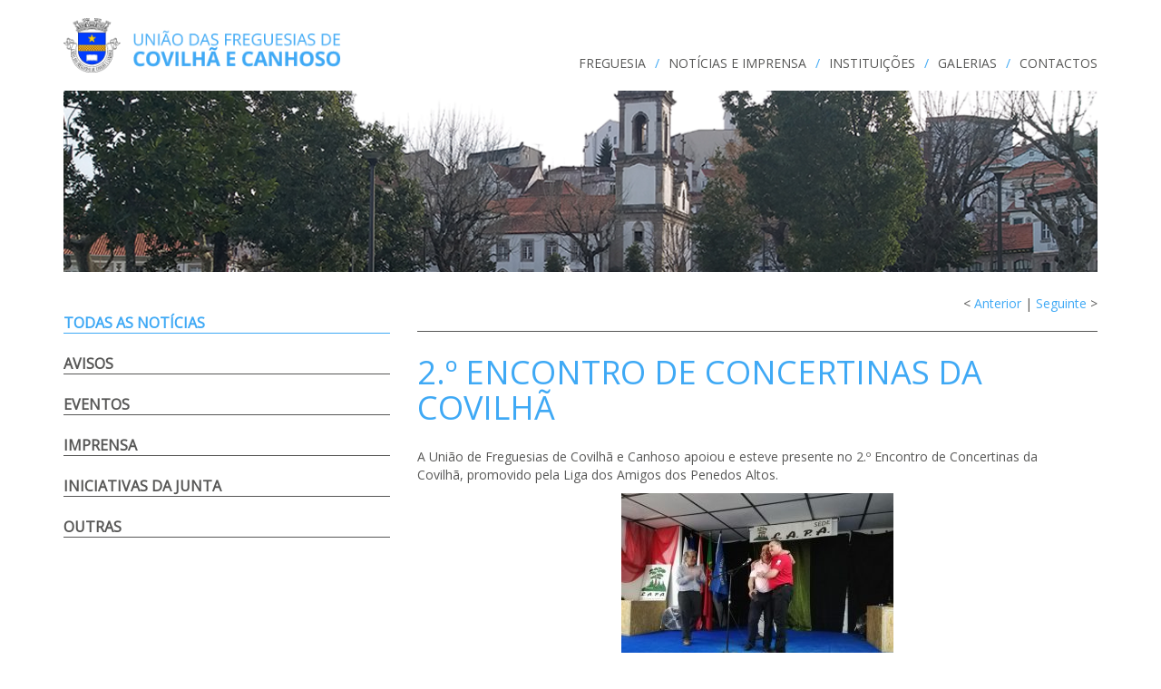

--- FILE ---
content_type: text/html; charset=UTF-8
request_url: https://ufcovilhaecanhoso.pt/2-o-encontro-de-concertinas-da-covilha/
body_size: 6236
content:
<!DOCTYPE html>
<html lang="en-US">
<head>
<meta charset="UTF-8">
<meta name="viewport" content="width=device-width, initial-scale=1">
<link href="https://fonts.googleapis.com/css?family=Open+Sans" rel="stylesheet">
<link rel="profile" href="http://gmpg.org/xfn/11">

<title>2.º Encontro de Concertinas da Covilhã &#8211; UFCC</title>
<meta name='robots' content='max-image-preview:large' />
<link rel="alternate" type="application/rss+xml" title="UFCC &raquo; Feed" href="https://ufcovilhaecanhoso.pt/feed/" />
<link rel="alternate" type="application/rss+xml" title="UFCC &raquo; Comments Feed" href="https://ufcovilhaecanhoso.pt/comments/feed/" />
<link rel="alternate" type="application/rss+xml" title="UFCC &raquo; 2.º Encontro de Concertinas da Covilhã Comments Feed" href="https://ufcovilhaecanhoso.pt/2-o-encontro-de-concertinas-da-covilha/feed/" />
<link rel="alternate" title="oEmbed (JSON)" type="application/json+oembed" href="https://ufcovilhaecanhoso.pt/wp-json/oembed/1.0/embed?url=https%3A%2F%2Fufcovilhaecanhoso.pt%2F2-o-encontro-de-concertinas-da-covilha%2F" />
<link rel="alternate" title="oEmbed (XML)" type="text/xml+oembed" href="https://ufcovilhaecanhoso.pt/wp-json/oembed/1.0/embed?url=https%3A%2F%2Fufcovilhaecanhoso.pt%2F2-o-encontro-de-concertinas-da-covilha%2F&#038;format=xml" />
<style id='wp-img-auto-sizes-contain-inline-css' type='text/css'>
img:is([sizes=auto i],[sizes^="auto," i]){contain-intrinsic-size:3000px 1500px}
/*# sourceURL=wp-img-auto-sizes-contain-inline-css */
</style>
<style id='wp-emoji-styles-inline-css' type='text/css'>

	img.wp-smiley, img.emoji {
		display: inline !important;
		border: none !important;
		box-shadow: none !important;
		height: 1em !important;
		width: 1em !important;
		margin: 0 0.07em !important;
		vertical-align: -0.1em !important;
		background: none !important;
		padding: 0 !important;
	}
/*# sourceURL=wp-emoji-styles-inline-css */
</style>
<link rel='stylesheet' id='wp-block-library-css' href='https://ufcovilhaecanhoso.pt/wp-includes/css/dist/block-library/style.min.css?ver=6.9' type='text/css' media='all' />
<style id='global-styles-inline-css' type='text/css'>
:root{--wp--preset--aspect-ratio--square: 1;--wp--preset--aspect-ratio--4-3: 4/3;--wp--preset--aspect-ratio--3-4: 3/4;--wp--preset--aspect-ratio--3-2: 3/2;--wp--preset--aspect-ratio--2-3: 2/3;--wp--preset--aspect-ratio--16-9: 16/9;--wp--preset--aspect-ratio--9-16: 9/16;--wp--preset--color--black: #000000;--wp--preset--color--cyan-bluish-gray: #abb8c3;--wp--preset--color--white: #ffffff;--wp--preset--color--pale-pink: #f78da7;--wp--preset--color--vivid-red: #cf2e2e;--wp--preset--color--luminous-vivid-orange: #ff6900;--wp--preset--color--luminous-vivid-amber: #fcb900;--wp--preset--color--light-green-cyan: #7bdcb5;--wp--preset--color--vivid-green-cyan: #00d084;--wp--preset--color--pale-cyan-blue: #8ed1fc;--wp--preset--color--vivid-cyan-blue: #0693e3;--wp--preset--color--vivid-purple: #9b51e0;--wp--preset--gradient--vivid-cyan-blue-to-vivid-purple: linear-gradient(135deg,rgb(6,147,227) 0%,rgb(155,81,224) 100%);--wp--preset--gradient--light-green-cyan-to-vivid-green-cyan: linear-gradient(135deg,rgb(122,220,180) 0%,rgb(0,208,130) 100%);--wp--preset--gradient--luminous-vivid-amber-to-luminous-vivid-orange: linear-gradient(135deg,rgb(252,185,0) 0%,rgb(255,105,0) 100%);--wp--preset--gradient--luminous-vivid-orange-to-vivid-red: linear-gradient(135deg,rgb(255,105,0) 0%,rgb(207,46,46) 100%);--wp--preset--gradient--very-light-gray-to-cyan-bluish-gray: linear-gradient(135deg,rgb(238,238,238) 0%,rgb(169,184,195) 100%);--wp--preset--gradient--cool-to-warm-spectrum: linear-gradient(135deg,rgb(74,234,220) 0%,rgb(151,120,209) 20%,rgb(207,42,186) 40%,rgb(238,44,130) 60%,rgb(251,105,98) 80%,rgb(254,248,76) 100%);--wp--preset--gradient--blush-light-purple: linear-gradient(135deg,rgb(255,206,236) 0%,rgb(152,150,240) 100%);--wp--preset--gradient--blush-bordeaux: linear-gradient(135deg,rgb(254,205,165) 0%,rgb(254,45,45) 50%,rgb(107,0,62) 100%);--wp--preset--gradient--luminous-dusk: linear-gradient(135deg,rgb(255,203,112) 0%,rgb(199,81,192) 50%,rgb(65,88,208) 100%);--wp--preset--gradient--pale-ocean: linear-gradient(135deg,rgb(255,245,203) 0%,rgb(182,227,212) 50%,rgb(51,167,181) 100%);--wp--preset--gradient--electric-grass: linear-gradient(135deg,rgb(202,248,128) 0%,rgb(113,206,126) 100%);--wp--preset--gradient--midnight: linear-gradient(135deg,rgb(2,3,129) 0%,rgb(40,116,252) 100%);--wp--preset--font-size--small: 13px;--wp--preset--font-size--medium: 20px;--wp--preset--font-size--large: 36px;--wp--preset--font-size--x-large: 42px;--wp--preset--spacing--20: 0.44rem;--wp--preset--spacing--30: 0.67rem;--wp--preset--spacing--40: 1rem;--wp--preset--spacing--50: 1.5rem;--wp--preset--spacing--60: 2.25rem;--wp--preset--spacing--70: 3.38rem;--wp--preset--spacing--80: 5.06rem;--wp--preset--shadow--natural: 6px 6px 9px rgba(0, 0, 0, 0.2);--wp--preset--shadow--deep: 12px 12px 50px rgba(0, 0, 0, 0.4);--wp--preset--shadow--sharp: 6px 6px 0px rgba(0, 0, 0, 0.2);--wp--preset--shadow--outlined: 6px 6px 0px -3px rgb(255, 255, 255), 6px 6px rgb(0, 0, 0);--wp--preset--shadow--crisp: 6px 6px 0px rgb(0, 0, 0);}:where(.is-layout-flex){gap: 0.5em;}:where(.is-layout-grid){gap: 0.5em;}body .is-layout-flex{display: flex;}.is-layout-flex{flex-wrap: wrap;align-items: center;}.is-layout-flex > :is(*, div){margin: 0;}body .is-layout-grid{display: grid;}.is-layout-grid > :is(*, div){margin: 0;}:where(.wp-block-columns.is-layout-flex){gap: 2em;}:where(.wp-block-columns.is-layout-grid){gap: 2em;}:where(.wp-block-post-template.is-layout-flex){gap: 1.25em;}:where(.wp-block-post-template.is-layout-grid){gap: 1.25em;}.has-black-color{color: var(--wp--preset--color--black) !important;}.has-cyan-bluish-gray-color{color: var(--wp--preset--color--cyan-bluish-gray) !important;}.has-white-color{color: var(--wp--preset--color--white) !important;}.has-pale-pink-color{color: var(--wp--preset--color--pale-pink) !important;}.has-vivid-red-color{color: var(--wp--preset--color--vivid-red) !important;}.has-luminous-vivid-orange-color{color: var(--wp--preset--color--luminous-vivid-orange) !important;}.has-luminous-vivid-amber-color{color: var(--wp--preset--color--luminous-vivid-amber) !important;}.has-light-green-cyan-color{color: var(--wp--preset--color--light-green-cyan) !important;}.has-vivid-green-cyan-color{color: var(--wp--preset--color--vivid-green-cyan) !important;}.has-pale-cyan-blue-color{color: var(--wp--preset--color--pale-cyan-blue) !important;}.has-vivid-cyan-blue-color{color: var(--wp--preset--color--vivid-cyan-blue) !important;}.has-vivid-purple-color{color: var(--wp--preset--color--vivid-purple) !important;}.has-black-background-color{background-color: var(--wp--preset--color--black) !important;}.has-cyan-bluish-gray-background-color{background-color: var(--wp--preset--color--cyan-bluish-gray) !important;}.has-white-background-color{background-color: var(--wp--preset--color--white) !important;}.has-pale-pink-background-color{background-color: var(--wp--preset--color--pale-pink) !important;}.has-vivid-red-background-color{background-color: var(--wp--preset--color--vivid-red) !important;}.has-luminous-vivid-orange-background-color{background-color: var(--wp--preset--color--luminous-vivid-orange) !important;}.has-luminous-vivid-amber-background-color{background-color: var(--wp--preset--color--luminous-vivid-amber) !important;}.has-light-green-cyan-background-color{background-color: var(--wp--preset--color--light-green-cyan) !important;}.has-vivid-green-cyan-background-color{background-color: var(--wp--preset--color--vivid-green-cyan) !important;}.has-pale-cyan-blue-background-color{background-color: var(--wp--preset--color--pale-cyan-blue) !important;}.has-vivid-cyan-blue-background-color{background-color: var(--wp--preset--color--vivid-cyan-blue) !important;}.has-vivid-purple-background-color{background-color: var(--wp--preset--color--vivid-purple) !important;}.has-black-border-color{border-color: var(--wp--preset--color--black) !important;}.has-cyan-bluish-gray-border-color{border-color: var(--wp--preset--color--cyan-bluish-gray) !important;}.has-white-border-color{border-color: var(--wp--preset--color--white) !important;}.has-pale-pink-border-color{border-color: var(--wp--preset--color--pale-pink) !important;}.has-vivid-red-border-color{border-color: var(--wp--preset--color--vivid-red) !important;}.has-luminous-vivid-orange-border-color{border-color: var(--wp--preset--color--luminous-vivid-orange) !important;}.has-luminous-vivid-amber-border-color{border-color: var(--wp--preset--color--luminous-vivid-amber) !important;}.has-light-green-cyan-border-color{border-color: var(--wp--preset--color--light-green-cyan) !important;}.has-vivid-green-cyan-border-color{border-color: var(--wp--preset--color--vivid-green-cyan) !important;}.has-pale-cyan-blue-border-color{border-color: var(--wp--preset--color--pale-cyan-blue) !important;}.has-vivid-cyan-blue-border-color{border-color: var(--wp--preset--color--vivid-cyan-blue) !important;}.has-vivid-purple-border-color{border-color: var(--wp--preset--color--vivid-purple) !important;}.has-vivid-cyan-blue-to-vivid-purple-gradient-background{background: var(--wp--preset--gradient--vivid-cyan-blue-to-vivid-purple) !important;}.has-light-green-cyan-to-vivid-green-cyan-gradient-background{background: var(--wp--preset--gradient--light-green-cyan-to-vivid-green-cyan) !important;}.has-luminous-vivid-amber-to-luminous-vivid-orange-gradient-background{background: var(--wp--preset--gradient--luminous-vivid-amber-to-luminous-vivid-orange) !important;}.has-luminous-vivid-orange-to-vivid-red-gradient-background{background: var(--wp--preset--gradient--luminous-vivid-orange-to-vivid-red) !important;}.has-very-light-gray-to-cyan-bluish-gray-gradient-background{background: var(--wp--preset--gradient--very-light-gray-to-cyan-bluish-gray) !important;}.has-cool-to-warm-spectrum-gradient-background{background: var(--wp--preset--gradient--cool-to-warm-spectrum) !important;}.has-blush-light-purple-gradient-background{background: var(--wp--preset--gradient--blush-light-purple) !important;}.has-blush-bordeaux-gradient-background{background: var(--wp--preset--gradient--blush-bordeaux) !important;}.has-luminous-dusk-gradient-background{background: var(--wp--preset--gradient--luminous-dusk) !important;}.has-pale-ocean-gradient-background{background: var(--wp--preset--gradient--pale-ocean) !important;}.has-electric-grass-gradient-background{background: var(--wp--preset--gradient--electric-grass) !important;}.has-midnight-gradient-background{background: var(--wp--preset--gradient--midnight) !important;}.has-small-font-size{font-size: var(--wp--preset--font-size--small) !important;}.has-medium-font-size{font-size: var(--wp--preset--font-size--medium) !important;}.has-large-font-size{font-size: var(--wp--preset--font-size--large) !important;}.has-x-large-font-size{font-size: var(--wp--preset--font-size--x-large) !important;}
/*# sourceURL=global-styles-inline-css */
</style>

<style id='classic-theme-styles-inline-css' type='text/css'>
/*! This file is auto-generated */
.wp-block-button__link{color:#fff;background-color:#32373c;border-radius:9999px;box-shadow:none;text-decoration:none;padding:calc(.667em + 2px) calc(1.333em + 2px);font-size:1.125em}.wp-block-file__button{background:#32373c;color:#fff;text-decoration:none}
/*# sourceURL=/wp-includes/css/classic-themes.min.css */
</style>
<link rel='stylesheet' id='inyan-sample-style-css' href='https://ufcovilhaecanhoso.pt/wp-content/themes/daviduarte-ufcc/style.css?ver=6.9' type='text/css' media='all' />
<link rel='stylesheet' id='bootstrap-css' href='https://ufcovilhaecanhoso.pt/wp-content/themes/daviduarte-ufcc/css/bootstrap.min.css?ver=6.9' type='text/css' media='all' />
<link rel='stylesheet' id='main-css' href='https://ufcovilhaecanhoso.pt/wp-content/themes/daviduarte-ufcc/css/main.css?ver=6.9' type='text/css' media='all' />
<!--n2css--><script type="text/javascript" src="https://ufcovilhaecanhoso.pt/wp-includes/js/jquery/jquery.min.js?ver=3.7.1" id="jquery-core-js"></script>
<script type="text/javascript" src="https://ufcovilhaecanhoso.pt/wp-includes/js/jquery/jquery-migrate.min.js?ver=3.4.1" id="jquery-migrate-js"></script>
<link rel="https://api.w.org/" href="https://ufcovilhaecanhoso.pt/wp-json/" /><link rel="alternate" title="JSON" type="application/json" href="https://ufcovilhaecanhoso.pt/wp-json/wp/v2/posts/533" /><link rel="EditURI" type="application/rsd+xml" title="RSD" href="https://ufcovilhaecanhoso.pt/xmlrpc.php?rsd" />
<meta name="generator" content="WordPress 6.9" />
<link rel="canonical" href="https://ufcovilhaecanhoso.pt/2-o-encontro-de-concertinas-da-covilha/" />
<link rel='shortlink' href='https://ufcovilhaecanhoso.pt/?p=533' />
<link rel="pingback" href="https://ufcovilhaecanhoso.pt/xmlrpc.php"><style type="text/css">.recentcomments a{display:inline !important;padding:0 !important;margin:0 !important;}</style><link rel="icon" href="https://ufcovilhaecanhoso.pt/wp-content/uploads/2025/11/cropped-iconUFCC-32x32.png" sizes="32x32" />
<link rel="icon" href="https://ufcovilhaecanhoso.pt/wp-content/uploads/2025/11/cropped-iconUFCC-192x192.png" sizes="192x192" />
<link rel="apple-touch-icon" href="https://ufcovilhaecanhoso.pt/wp-content/uploads/2025/11/cropped-iconUFCC-180x180.png" />
<meta name="msapplication-TileImage" content="https://ufcovilhaecanhoso.pt/wp-content/uploads/2025/11/cropped-iconUFCC-270x270.png" />
</head>

<body class="wp-singular post-template-default single single-post postid-533 single-format-standard wp-custom-logo wp-theme-daviduarte-ufcc group-blog">
<div id="page" class="site">
	<a class="skip-link screen-reader-text" href="#content">Skip to content</a>

	<header id="masthead" class="site-header" role="banner">
      <nav id="site-navigation" role="navigation">
   		<nav class="navbar navbar-default" role="navigation">
   			<!– Brand and toggle get grouped for better mobile display –>
   			<div class="container">
   				<div class="navbar-header">
   					<button type="button" class="navbar-toggle" data-toggle="collapse" data-target=".navbar-ex1-collapse">
   						<span class="sr-only">Toggle navigation</span>
   						<span class="icon-bar"></span>
   						<span class="icon-bar"></span>
   						<span class="icon-bar"></span>
   					</button>

   					<a class="navbar-brand" href="https://ufcovilhaecanhoso.pt">
   						<img src="https://ufcovilhaecanhoso.pt/wp-content/uploads/2017/05/logo.png">   					</a>
   				</div>

   				<!– Collect the nav links, forms, and other content for toggling –>
   				<div class="collapse navbar-collapse navbar-ex1-collapse">
   					<ul id="menu-menu" class="nav navbar-nav pull-right"><li itemscope="itemscope" itemtype="https://www.schema.org/SiteNavigationElement" id="menu-item-17" class="menu-item menu-item-type-post_type menu-item-object-page menu-item-17"><a title="FREGUESIA" href="https://ufcovilhaecanhoso.pt/freguesia/">FREGUESIA</a><span class="slash">/</span></li>
<li itemscope="itemscope" itemtype="https://www.schema.org/SiteNavigationElement" id="menu-item-47" class="menu-item menu-item-type-post_type menu-item-object-page menu-item-47"><a title="NOTÍCIAS e IMPRENSA" href="https://ufcovilhaecanhoso.pt/noticias/">NOTÍCIAS e IMPRENSA</a><span class="slash">/</span></li>
<li itemscope="itemscope" itemtype="https://www.schema.org/SiteNavigationElement" id="menu-item-53" class="menu-item menu-item-type-post_type menu-item-object-page menu-item-53"><a title="INSTITUIÇÕES" href="https://ufcovilhaecanhoso.pt/instituicoes/">INSTITUIÇÕES</a><span class="slash">/</span></li>
<li itemscope="itemscope" itemtype="https://www.schema.org/SiteNavigationElement" id="menu-item-52" class="menu-item menu-item-type-post_type menu-item-object-page menu-item-52"><a title="GALERIAS" href="https://ufcovilhaecanhoso.pt/galerias/">GALERIAS</a><span class="slash">/</span></li>
<li itemscope="itemscope" itemtype="https://www.schema.org/SiteNavigationElement" id="menu-item-54" class="menu-item menu-item-type-post_type menu-item-object-page menu-item-54"><a title="CONTACTOS" href="https://ufcovilhaecanhoso.pt/contactos/">CONTACTOS</a><span class="slash">/</span></li>
</ul>   				</div><!– /.navbar-collapse –>
   			</div><!– /.container –>
   		</nav>
   	</nav><!– #site-navigation –>
   </header>
<!-- #masthead -->

	<div id="content" class="site-content">

<div class="container banner-page">
  <div class="imgbanner-back">
    <div class="imgbanner" style="background-image:url('https://ufcovilhaecanhoso.pt/wp-content/themes/daviduarte-ufcc/images/banner.png')" ></div>
  </div>
</div>

<div id="primary" class="content-area container nested-pages">
  <div class="row">
    <div class="col-sm-4">
      <ul class="nav nav-pills nav-stacked">
        <li role="presentation" class="active"><a href="https://ufcovilhaecanhoso.pt/noticias/">Todas as notícias</a></li>

          					<li role="presentation"><a href="https://ufcovilhaecanhoso.pt/category/avisos/" rel="bookmark">Avisos</a></li>
				  					<li role="presentation"><a href="https://ufcovilhaecanhoso.pt/category/eventos/" rel="bookmark">Eventos</a></li>
				  					<li role="presentation"><a href="https://ufcovilhaecanhoso.pt/category/imprensa/" rel="bookmark">Imprensa</a></li>
				  					<li role="presentation"><a href="https://ufcovilhaecanhoso.pt/category/iniciativas-da-junta/" rel="bookmark">Iniciativas da Junta</a></li>
				  					<li role="presentation"><a href="https://ufcovilhaecanhoso.pt/category/uncategorized/" rel="bookmark">Outras</a></li>
							</ul>
			<br/>
			<br/>
    </div>

    <div class="col-sm-8">
      
<div class="news_single">
  <div class="news_navigation">
    &lt; <a href="https://ufcovilhaecanhoso.pt/47-o-aniversario-do-parque-de-campismo-do-piao/" rel="prev">Anterior</a>    |
    <a href="https://ufcovilhaecanhoso.pt/65-o-aniversario-do-ccd-arsenal-de-sao-francisco/" rel="next">Seguinte</a> &gt;  </div>

  <article id="post-533" class="post-533 post type-post status-publish format-standard has-post-thumbnail hentry category-eventos">
    <header class="entry-header">
      <h1 class="entry-title">2.º Encontro de Concertinas da Covilhã</h1>    </header><!-- .entry-header -->

    <div class="entry-content">
      <p>A União de Freguesias de Covilhã e Canhoso apoiou e esteve presente no 2.º Encontro de Concertinas da Covilhã, promovido pela Liga dos Amigos dos Penedos Altos.</p>
<p style="text-align: center;"><img fetchpriority="high" decoding="async" class="size-medium wp-image-535 aligncenter" src="http://ufcovilhaecanhoso.pt/wp-content/uploads/2019/06/61841320_2245304755551816_5346543176037433344_n-300x225.jpg" alt="" width="300" height="225" srcset="https://ufcovilhaecanhoso.pt/wp-content/uploads/2019/06/61841320_2245304755551816_5346543176037433344_n-300x225.jpg 300w, https://ufcovilhaecanhoso.pt/wp-content/uploads/2019/06/61841320_2245304755551816_5346543176037433344_n-768x576.jpg 768w, https://ufcovilhaecanhoso.pt/wp-content/uploads/2019/06/61841320_2245304755551816_5346543176037433344_n.jpg 960w" sizes="(max-width: 300px) 100vw, 300px" /></p>
<p style="text-align: center;">  <img decoding="async" class="alignnone size-medium wp-image-536" src="http://ufcovilhaecanhoso.pt/wp-content/uploads/2019/06/61955145_2245306232218335_5020592056335073280_n-225x300.jpg" alt="" width="225" height="300" srcset="https://ufcovilhaecanhoso.pt/wp-content/uploads/2019/06/61955145_2245306232218335_5020592056335073280_n-225x300.jpg 225w, https://ufcovilhaecanhoso.pt/wp-content/uploads/2019/06/61955145_2245306232218335_5020592056335073280_n.jpg 720w" sizes="(max-width: 225px) 100vw, 225px" /></p>
<p style="text-align: center;"><img decoding="async" class="size-medium wp-image-534 aligncenter" src="http://ufcovilhaecanhoso.pt/wp-content/uploads/2019/06/61768496_2245306122218346_843584001305214976_n-300x225.jpg" alt="" width="300" height="225" srcset="https://ufcovilhaecanhoso.pt/wp-content/uploads/2019/06/61768496_2245306122218346_843584001305214976_n-300x225.jpg 300w, https://ufcovilhaecanhoso.pt/wp-content/uploads/2019/06/61768496_2245306122218346_843584001305214976_n-768x576.jpg 768w, https://ufcovilhaecanhoso.pt/wp-content/uploads/2019/06/61768496_2245306122218346_843584001305214976_n.jpg 960w" sizes="(max-width: 300px) 100vw, 300px" /></p>
<p><img loading="lazy" decoding="async" class="size-medium wp-image-537 aligncenter" src="http://ufcovilhaecanhoso.pt/wp-content/uploads/2019/06/62363274_2245305122218446_2908185114183729152_n-300x225.jpg" alt="" width="300" height="225" srcset="https://ufcovilhaecanhoso.pt/wp-content/uploads/2019/06/62363274_2245305122218446_2908185114183729152_n-300x225.jpg 300w, https://ufcovilhaecanhoso.pt/wp-content/uploads/2019/06/62363274_2245305122218446_2908185114183729152_n-768x576.jpg 768w, https://ufcovilhaecanhoso.pt/wp-content/uploads/2019/06/62363274_2245305122218446_2908185114183729152_n.jpg 960w" sizes="auto, (max-width: 300px) 100vw, 300px" /></p>
    </div><!-- .entry-content -->

    
  </article><!-- #post-## -->
</div>
    </div>
  </div>
</div><!-- #primary -->


	</div><!-- #content -->

	
	<footer id="colophon" class="site-footer" role="contentinfo">
		<div class="site-info container">
      <div class="fotter-content">
  			<br>
  			<span>copyright © 2025 UNIÃO DE FREGUESIAS DA COVILHÃ E CANHOSO</span>
      </div>
		</div><!-- .site-info -->
	</footer><!-- #colophon -->
<!-- #colophon -->
</div><!-- #page -->

<script type="speculationrules">
{"prefetch":[{"source":"document","where":{"and":[{"href_matches":"/*"},{"not":{"href_matches":["/wp-*.php","/wp-admin/*","/wp-content/uploads/*","/wp-content/*","/wp-content/plugins/*","/wp-content/themes/daviduarte-ufcc/*","/*\\?(.+)"]}},{"not":{"selector_matches":"a[rel~=\"nofollow\"]"}},{"not":{"selector_matches":".no-prefetch, .no-prefetch a"}}]},"eagerness":"conservative"}]}
</script>
<script type="text/javascript" src="https://ufcovilhaecanhoso.pt/wp-content/themes/daviduarte-ufcc/js/navigation.js?ver=20151215" id="inyan-sample-navigation-js"></script>
<script type="text/javascript" src="https://ufcovilhaecanhoso.pt/wp-content/themes/daviduarte-ufcc/js/skip-link-focus-fix.js?ver=20151215" id="inyan-sample-skip-link-focus-fix-js"></script>
<script type="text/javascript" src="https://ufcovilhaecanhoso.pt/wp-content/themes/daviduarte-ufcc/js/bootstrap.min.js?ver=6.9" id="bootstrap-js"></script>
<script id="wp-emoji-settings" type="application/json">
{"baseUrl":"https://s.w.org/images/core/emoji/17.0.2/72x72/","ext":".png","svgUrl":"https://s.w.org/images/core/emoji/17.0.2/svg/","svgExt":".svg","source":{"concatemoji":"https://ufcovilhaecanhoso.pt/wp-includes/js/wp-emoji-release.min.js?ver=6.9"}}
</script>
<script type="module">
/* <![CDATA[ */
/*! This file is auto-generated */
const a=JSON.parse(document.getElementById("wp-emoji-settings").textContent),o=(window._wpemojiSettings=a,"wpEmojiSettingsSupports"),s=["flag","emoji"];function i(e){try{var t={supportTests:e,timestamp:(new Date).valueOf()};sessionStorage.setItem(o,JSON.stringify(t))}catch(e){}}function c(e,t,n){e.clearRect(0,0,e.canvas.width,e.canvas.height),e.fillText(t,0,0);t=new Uint32Array(e.getImageData(0,0,e.canvas.width,e.canvas.height).data);e.clearRect(0,0,e.canvas.width,e.canvas.height),e.fillText(n,0,0);const a=new Uint32Array(e.getImageData(0,0,e.canvas.width,e.canvas.height).data);return t.every((e,t)=>e===a[t])}function p(e,t){e.clearRect(0,0,e.canvas.width,e.canvas.height),e.fillText(t,0,0);var n=e.getImageData(16,16,1,1);for(let e=0;e<n.data.length;e++)if(0!==n.data[e])return!1;return!0}function u(e,t,n,a){switch(t){case"flag":return n(e,"\ud83c\udff3\ufe0f\u200d\u26a7\ufe0f","\ud83c\udff3\ufe0f\u200b\u26a7\ufe0f")?!1:!n(e,"\ud83c\udde8\ud83c\uddf6","\ud83c\udde8\u200b\ud83c\uddf6")&&!n(e,"\ud83c\udff4\udb40\udc67\udb40\udc62\udb40\udc65\udb40\udc6e\udb40\udc67\udb40\udc7f","\ud83c\udff4\u200b\udb40\udc67\u200b\udb40\udc62\u200b\udb40\udc65\u200b\udb40\udc6e\u200b\udb40\udc67\u200b\udb40\udc7f");case"emoji":return!a(e,"\ud83e\u1fac8")}return!1}function f(e,t,n,a){let r;const o=(r="undefined"!=typeof WorkerGlobalScope&&self instanceof WorkerGlobalScope?new OffscreenCanvas(300,150):document.createElement("canvas")).getContext("2d",{willReadFrequently:!0}),s=(o.textBaseline="top",o.font="600 32px Arial",{});return e.forEach(e=>{s[e]=t(o,e,n,a)}),s}function r(e){var t=document.createElement("script");t.src=e,t.defer=!0,document.head.appendChild(t)}a.supports={everything:!0,everythingExceptFlag:!0},new Promise(t=>{let n=function(){try{var e=JSON.parse(sessionStorage.getItem(o));if("object"==typeof e&&"number"==typeof e.timestamp&&(new Date).valueOf()<e.timestamp+604800&&"object"==typeof e.supportTests)return e.supportTests}catch(e){}return null}();if(!n){if("undefined"!=typeof Worker&&"undefined"!=typeof OffscreenCanvas&&"undefined"!=typeof URL&&URL.createObjectURL&&"undefined"!=typeof Blob)try{var e="postMessage("+f.toString()+"("+[JSON.stringify(s),u.toString(),c.toString(),p.toString()].join(",")+"));",a=new Blob([e],{type:"text/javascript"});const r=new Worker(URL.createObjectURL(a),{name:"wpTestEmojiSupports"});return void(r.onmessage=e=>{i(n=e.data),r.terminate(),t(n)})}catch(e){}i(n=f(s,u,c,p))}t(n)}).then(e=>{for(const n in e)a.supports[n]=e[n],a.supports.everything=a.supports.everything&&a.supports[n],"flag"!==n&&(a.supports.everythingExceptFlag=a.supports.everythingExceptFlag&&a.supports[n]);var t;a.supports.everythingExceptFlag=a.supports.everythingExceptFlag&&!a.supports.flag,a.supports.everything||((t=a.source||{}).concatemoji?r(t.concatemoji):t.wpemoji&&t.twemoji&&(r(t.twemoji),r(t.wpemoji)))});
//# sourceURL=https://ufcovilhaecanhoso.pt/wp-includes/js/wp-emoji-loader.min.js
/* ]]> */
</script>

</body>
</html>


--- FILE ---
content_type: text/css
request_url: https://ufcovilhaecanhoso.pt/wp-content/themes/daviduarte-ufcc/css/main.css?ver=6.9
body_size: 1060
content:
/*
* Custom CSS
*/

* {
  font-family: 'Open Sans', sans-serif;
  color: #575756;
}

html {
  position: relative;
  min-height: 100%;
  margin-top: 0 !important;
}
body {
  /* Margin bottom by footer height */
  margin-bottom: 50px;
  margin-top: 0 !important;
}


.site-footer {
  position: absolute;
  bottom: 0;
  width: 100%;
  /* Set the fixed height of the footer here */
  height: 50px;
  color: #fff;
  font-size: 12px;
}

.site-footer .container {
  height: 100%;
}

.site-footer .fotter-content {
  background-color: #FBB03B;
  padding: 0 20px;
  height: 100%;
}

/* HEADER */
.navbar-default {
  border-radius: 0px;
  border: none;
  margin-bottom: 0;
  background-color: #fff;
  height: 100px;
}

.navbar-default .nav-menu {
  margin-top: 50px;
  margin-right: -25px;
  text-transform: uppercase;
  font-weight: 400;
}

.navbar-default .nav-menu a{
  display: inline-block;
  padding: 10px;
}

.navbar-default .navbar-nav>li>a {
  color: #575756;
}

.navbar-default .navbar-collapse {
  background-color: #fff;
}

.navbar-default .nav-menu li:last-child .slash{
  display: none;
}

.navbar-default .nav-menu .slash {
  color: #3FA9F5;
}

.navbar-default .navbar-nav>.active>a, .navbar-default .navbar-nav>.active>a:focus, .navbar-default .navbar-nav>.active>a:hover {
    color: #3FA9F5;
    background-color: transparent;
}

/* BANNER */

.banner-page {
  height: 200px;
  margin-bottom: 25px;
}

.banner-front-page {
  height: 400px;
}

.banner-page .imgbanner, .banner-page .imgbanner-back{
  height: inherit;
}

/* LOGO */

.navbar-brand {
  padding: 5px 15px;
  height: 70px;
  margin-top: 15px;
}

.navbar-brand img {
  height: 100%;
}


/* FRONT PAGE */
.imgbanner-back{
   height: 200px;
   background-color: #999;
}

.imgbanner{
   height: 200px;
   width: 100%;
   background-position-x: 50%;
   background-position-y: 50%;
   background-size: cover;
}

.welcome-message{
  margin-bottom: 20px;
}

.welcome-message h4{
  text-align: left;
  color: #3FA9F5;
  text-transform: uppercase;
  margin: 10px 0px;
  font-weight: bold;
}

.welcome-message h5{
  text-align: right;
}


/* NEWS */

.news_post .post_title h2{
  color: #3FA9F5;
  font-size: 16px;
  text-transform: uppercase;
}

.news_post .post_title a:hover{
  text-decoration: none;
}

.news_post .post_more a{
  color: #3FA9F5;
  font-size: 12px;
}

.news_post .post_more a:hover{
  text-decoration: none;
}

.news_post {
  margin-bottom: 20px;
  height: 460px;
}

.pagination>.active>a, .pagination>.active>a:focus, .pagination>.active>a:hover, .pagination>.active>span, .pagination>.active>span:focus, .pagination>.active>span:hover {
    z-index: 3;
    cursor: default;
    background-color: #3FA9F5;
    border-color: #3FA9F5;
}

.pagination>.active>a>span{
    color: #fff !important;
}

.pagination>.disable>a:hover, .pagination>.disable>a:focus {
  background-color: transparent;
}

.pagination>.disable>a{
  cursor: default;
}

.news_single .news_navigation{
  text-align: right;
  width: 100%;
  padding-bottom: 20px;
  border-bottom: 1px solid #575756;
}
.news_single .news_navigation>a, .news_single .news_navigation>a:focus, .news_single .news_navigation>a:hover{
  color: #3FA9F5;
  text-decoration: none;
}

.news_single article h1.entry-title{
  color: #3FA9F5;
  text-transform: uppercase;.
  font-size: 16px;
  margin: 25px 0;
}

.news_single article .featuredImage{
  width: 100%;
}

/* SIDE MENU */

.nav-pills{
  margin:0;
}

.nav-pills>li>a {
  padding: 20px 0px 0px 0;
  color: #575756;
  font-weight: bold;
  text-transform: uppercase;
  font-size: 16px;
  border-bottom: 1px solid #575756;
  border-radius: 0;
}

.nav-pills>li.active>a, .nested-pages .nav-pills>li>a:focus, .nested-pages .nav-pills>li>a:hover {
  color: #3FA9F5;
  background-color: transparent;
  border-bottom: 1px solid #3FA9F5;
}

/* GALLERY */

.gallery_colletion_item .post_title h2{
  color: #3FA9F5;
  font-size: 16px;
  text-transform: uppercase;
}

.gallery_colletion_item:hover{
  text-decoration: none;
}

.gallery_colletion_item {
  margin-bottom: 20px;
}